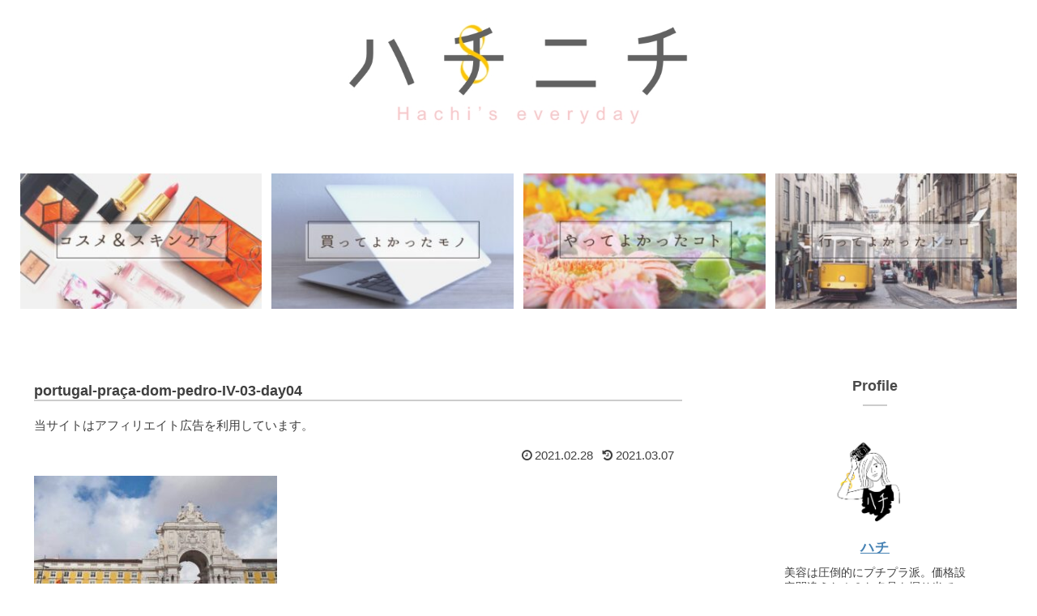

--- FILE ---
content_type: application/javascript; charset=utf-8;
request_url: https://dalc.valuecommerce.com/app3?p=890470884&_s=https%3A%2F%2Fhachi8880331.com%2F2015%2F12%2F05%2Fmosteiro-dos-jeronimos%2Fportugal-praca-dom-pedro-iv-03-day04%2F&vf=iVBORw0KGgoAAAANSUhEUgAAAAMAAAADCAYAAABWKLW%2FAAAAMElEQVQYV2NkFGP4n5HWznCypYWBMW%2B20P%2FCxioG7bxSBsZcrq7%2F857JMHQLRDEAAAgfDWk%2FzjlQAAAAAElFTkSuQmCC
body_size: 793
content:
vc_linkswitch_callback({"t":"697c8733","r":"aXyHMwAIvPoS3xyMCooD7AqKCJTYyA","ub":"aXyHMgALbpsS3xyMCooBbQqKC%2FCmlg%3D%3D","vcid":"BkNekwaUZJcUvUCuwPhZc919CZUBQk-lAKVrbVzGirianx9je4krP45ZIE3MFH-2gYUdgkxS65rI37E8_nevMVW4YDenmaYQyjMgQbMcPTenQlndr_TjDjixOXMb0rD0sMXod8II1ek","vcpub":"0.572666","l":4,"shopping.yahoo.co.jp":{"a":"2826703","m":"2201292","g":"c3c099628c"},"p":890470884,"paypaymall.yahoo.co.jp":{"a":"2826703","m":"2201292","g":"c3c099628c"},"s":3611101,"approach.yahoo.co.jp":{"a":"2826703","m":"2201292","g":"c3c099628c"},"paypaystep.yahoo.co.jp":{"a":"2826703","m":"2201292","g":"c3c099628c"},"mini-shopping.yahoo.co.jp":{"a":"2826703","m":"2201292","g":"c3c099628c"},"shopping.geocities.jp":{"a":"2826703","m":"2201292","g":"c3c099628c"}})